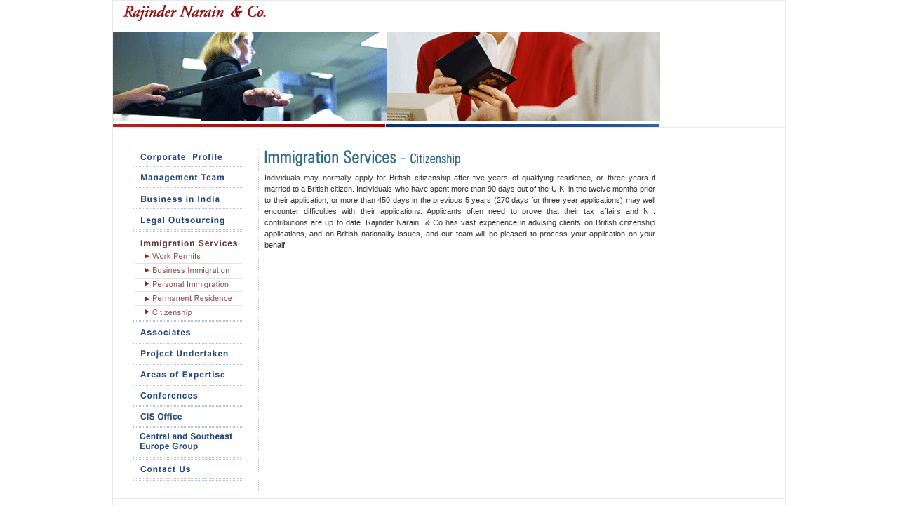

--- FILE ---
content_type: text/html
request_url: https://rajindernarainco.com/Left-Immigration-Citizenship.asp
body_size: 3583
content:
<html>

<head>
<meta http-equiv="Content-Language" content="en-us">
<meta name="GENERATOR" content="Microsoft FrontPage 5.0">
<meta name="ProgId" content="FrontPage.Editor.Document">
<meta http-equiv="Content-Type" content="text/html; charset=windows-1252">
<title>RAJINDER NARAIN &amp; COMPANY</title>
<LINK href="scripts/Rajinder.css" type=text/css rel=stylesheet>
</head>



<body topmargin="0" leftmargin="0">

<table border="0" cellpadding="0" cellspacing="0" style="border-collapse: collapse" bordercolor="#111111" width="100%" id="AutoNumber1" height="100%">
  <tr>
    <td width="100%" align="center" valign="top">
    <table border="1" cellpadding="0" cellspacing="0" style="border-collapse: collapse; padding: 0" bordercolor="#E9E9E9" width="75%" id="AutoNumber2">
      <tr>
        <td width="100%">
        <table border="0" cellpadding="0" cellspacing="0" style="border-collapse: collapse" bordercolor="#111111" width="100%" id="AutoNumber3">
          <tr>
            <!DOCTYPE HTML PUBLIC "-//W3C//DTD HTML 4.01 Transitional//EN"
"http://www.w3.org/TR/html4/loose.dtd">
<html>
<head>
<meta http-equiv="Content-Language" content="en-us">
<meta http-equiv="Content-Type" content="text/html; charset=windows-1252">
<title>Untitled Document</title>
</head>

<body topmargin="0" leftmargin="0">
            <table border="0" cellpadding="0" cellspacing="0" style="border-collapse: collapse" bordercolor="#111111" id="AutoNumber4">
              <tr>
                <td style="padding-left: 9; padding-bottom: 5;  margin-top:0px; padding-top:5" colspan="3" height="35">
            <a href="index.htm">
            <img border="0" src="images/Logo.gif" width="245" height="24"></a></td>
              </tr>
              <tr>
                <td colspan="3" height="126" style="font-family: Verdana, Arial, Helvetica, sans-serif; font-size: 10px; color: #333333; margin-top: 0px; padding-top: 5px">
                <table border="0" cellpadding="0" cellspacing="0" style="border-collapse: collapse" bordercolor="#111111" id="AutoNumber5" height="17">
                  <tr>
                    <td style="font-family: Verdana, Arial, Helvetica, sans-serif; font-size: 10px; color: #333333; margin-top: 0px; padding-top: 5px" >
                    <img border="0" src="images/ImmigrationMain.gif" width="390" height="126"></td>
                    <td style="font-family: Verdana, Arial, Helvetica, sans-serif; font-size: 10px; color: #333333; margin-top: 0px; padding-top: 5px"></td>
                    <td style="font-family: Verdana, Arial, Helvetica, sans-serif; font-size: 10px; color: #333333; margin-top: 0px; padding-top: 5px" >
                    <img border="0" src="images/ImmigrationMain2.gif" width="390" height="126"></td>
                  </tr>
                </table>
                </td>
              </tr>
              <tr>
                <td height="4" style="font-family: Verdana, Arial, Helvetica, sans-serif; font-size: 10px; color: #333333; margin-top: 0px; padding-top: 5px">
                <img src="images/InnerRedLine.gif" width="388" height="4"></td>
                <td height="4" style="font-family: Verdana, Arial, Helvetica, sans-serif; font-size: 10px; color: #333333; margin-top: 0px; padding-top: 5px">
               </td>
                <td height="4" style="font-family: Verdana, Arial, Helvetica, sans-serif; font-size: 10px; color: #333333; margin-top: 0px; padding-top: 5px">
                <img src="images/InnerBlueLline.gif" width="389" height="4"></td>
              </tr>
            </table>
            </body>
</html>
          </tr>
          <tr>
            <td width="100%" style="padding: 0">
            <table border="0" cellpadding="0" cellspacing="0" style="border-collapse: collapse" bordercolor="#111111" width="775" id="AutoNumber6" height="220">
              <tr>
                <td height="30" colspan="3">&nbsp;</td>
              </tr>
              <tr>
                <td width="200" height="150" valign="top" align="center">
                			<!DOCTYPE HTML PUBLIC "-//W3C//DTD HTML 4.01 Transitional//EN"
"http://www.w3.org/TR/html4/loose.dtd">
<html>
<head>
<meta http-equiv="Content-Type" content="text/html; charset=iso-8859-1">
<title>Untitled Document</title>
<LINK href="scripts/Rajinder.css" type=text/css rel=stylesheet>
</head>

<body>
                <table border="0" cellpadding="2" cellspacing="1" style="border-collapse: collapse" bordercolor="#111111" id="AutoNumber7">
                  <tr>
                    <td width="100%" style="padding-left: 10; font-family:Verdana, Arial, Helvetica, sans-serif; font-size:10px; color:#333333; margin-top:0px; padding-top:5px" valign="middle">
                    <a title="Corporate Profile" href="Inner2.asp">
                    <img border="0" src="images/NavCoporateProfile.gif" width="156" height="23"></a></td>
                  </tr>
                  <tr>
                    <td width="100%" style="padding-left: 10; font-family:Verdana, Arial, Helvetica, sans-serif; font-size:10px; color:#333333; margin-top:0px; padding-top:5px" valign="middle">
                    <a title="Management Team" href="Management_Team.asp">
                    <img border="0" src="images/NavManagementTeam.gif" width="156" height="23"></a></td>
                  </tr>
                  <tr>
                    <td width="100%" style="padding-left: 10; font-family:Verdana, Arial, Helvetica, sans-serif; font-size:10px; color:#333333; margin-top:0px; padding-top:5px" valign="middle">
                    <a title="Business_In_India" href="Legal-System-in-India.htm.asp">
                    <img border="0" src="images/NavBusinessIndia.gif" width="156" height="23"></a></td>
                  </tr>
                  <tr>
                    <td width="100%" style="padding-left: 10; font-family:Verdana, Arial, Helvetica, sans-serif; font-size:10px; color:#333333; margin-top:0px; padding-top:5px" valign="middle">
                    <a title="Legal Outsourcing " href="BPO-Services.asp">
                    <img border="0" src="images/NavBPoServices.gif" width="156" height="23"></a></td>
                  </tr>
                  <tr>
                    <td width="100%" style="padding-left: 10; font-family:Verdana, Arial, Helvetica, sans-serif; font-size:10px; color:#333333; margin-top:0px; padding-top:0">
<TABLE WIDTH=155 BORDER=0 CELLPADDING=0 CELLSPACING=0>
	<TR>
		<TD>
			<IMG SRC="images/2SubImmigration_01.gif" WIDTH=155 HEIGHT=25 ALT=""></TD>
	</TR>
	<TR>
		<TD>
			<a title="Immigration: Work Permits " href="Left-Immigration-Services.asp">
			<IMG SRC="images/SubImmigration_02.gif" WIDTH=155 HEIGHT=19 border="0"></a></TD>
	</TR>
	<TR>
		<TD>
			<a title="Immigration: Business Immigration" href="Left-Immigration-Business-Immigration.asp">
			<IMG SRC="images/SubImmigration_03.gif" WIDTH=155 HEIGHT=21 border="0"></a></TD>
	</TR>
	<TR>
		<TD>
			<a title="Immigration: Personal Immigration" href="Left-Immigration-Personal-Immigration.asp">
			<IMG SRC="images/SubImmigration_04.gif" WIDTH=155 HEIGHT=19 border="0"></a></TD>
	</TR>
	<TR>
		<TD>
			<a title="Immigration: Permanent Residence" href="Left-Immigration-Permanent-Residence.asp">
			<IMG SRC="images/SubImmigration_05.gif" WIDTH=155 HEIGHT=20 border="0"></a></TD>
	</TR>
	<TR>
		<TD>
			<a title="Immigration: Citizenship" href="Left-Immigration-Citizenship.asp">
			<IMG SRC="images/SubImmigration_06.gif" WIDTH=155 HEIGHT=23 border="0"></a></TD>
	</TR>
	<TR>
		<TD>
			<IMG SRC="images/SubImmigration_07.gif" WIDTH=155 HEIGHT=1 ALT=""></TD>
	</TR>
</TABLE>
                    </td>
                  </tr>
                  <tr>
                    <td width="100%" style="padding-left: 10; font-family:Verdana, Arial, Helvetica, sans-serif; font-size:10px; color:#333333; margin-top:0px; padding-top:5px" valign="middle">
                    <a title="Associates" href="Associates.asp">
                    <img border="0" src="images/NavAssociates.gif" width="156" height="23"></a></td>
                  </tr>
                  <tr>
                    <td width="100%" style="padding-left: 10; font-family:Verdana, Arial, Helvetica, sans-serif; font-size:10px; color:#333333; margin-top:0px; padding-top:5px" valign="middle">
                    <a title="Project Undertaken" href="Project-Undertaken.asp">
                    <img border="0" src="images/NavProjectUndertaken.gif" width="156" height="23"></a></td>
                  </tr>
                  <tr>
                    <td width="100%" style="padding-left: 10; font-family:Verdana, Arial, Helvetica, sans-serif; font-size:10px; color:#333333; margin-top:0px; padding-top:5px" valign="middle">
                    <a title="Areas Of Expertise" href="Areas-of-Expertise.asp">
                    <img border="0" src="images/NavAreas-of-Expertise.gif" width="156" height="23"></a></td>
                  </tr>
                  <tr>
                    <td width="100%" style="padding-left: 10; font-family:Verdana, Arial, Helvetica, sans-serif; font-size:10px; color:#333333; margin-top:0px; padding-top:5px" valign="middle">
                    <a title="Conferences" href="Conferences.asp">
                    <img border="0" src="images/NavConferences.gif" width="156" height="23"></a></td>
                  </tr>
                  <tr>
                    <td width="100%" style="padding-left: 10; font-family:Verdana, Arial, Helvetica, sans-serif; font-size:10px; color:#333333; margin-top:0px; padding-top:5px" valign="middle">
                    <a title="CIS Office" href="Cis-Offices.asp">
                    <img border="0" src="images/cis-office.gif" width="156" height="23"></a></td>
                  </tr>
                  <tr>
                    <td width="100%" style="padding-left: 10; font-family:Verdana, Arial, Helvetica, sans-serif; font-size:10px; color:#333333; margin-top:0px; padding-top:5px" valign="middle">
                    <a title="Central and Southeast Europe Group" href="central-southeast-europe-group.asp">
                    <img border="0" src="images/NavCSEG.gif" /></a></td>
                  </tr>
                  <tr>
                    <td width="100%" style="padding-left: 10; font-family:Verdana, Arial, Helvetica, sans-serif; font-size:10px; color:#333333; margin-top:0px; padding-top:5px" valign="middle">
                    <a title="Contact Us" href="Contact_Us.asp">
                    <img border="0" src="images/ContactUs.gif" width="156" height="23"></a></td>
                  </tr>
                  <tr>
                    <td width="100%" style="padding-left: 10; font-family:Verdana, Arial, Helvetica, sans-serif; font-size:10px; color:#333333; margin-top:0px; padding-top:5px" valign="middle">&nbsp;</td>
                  </tr>
                </table>
                </body>
</html> </td>
                <td width="5" background="images/dotted.gif" height="200">&nbsp;</td>
                <td width="547" height="350" valign="top" align="center">
                <table border="0" cellpadding="2" cellspacing="1" style="border-collapse: collapse" bordercolor="#111111" width="100%" id="AutoNumber8">
                  <tr>
                    <td width="100%" style="padding-left: 5">
                    <img border="0" src="images/ImmigrationSer7.gif"></td>
                  </tr>
                  <tr>
                    <td width="100%" style="padding-left: 5" style = "border-bottom:#CCCCCC 1px solid;" ></td>
                  </tr>
                  <tr>
                    <td width="100%" style="padding-left: 5">
                    <p align="justify">Individuals may normally apply for 
                    British citizenship after five years of qualifying 
                    residence, or three years if married to a British citizen. 
                    Individuals who have spent more than 90 days out of the U.K. 
                    in the twelve months prior to their application, or more 
                    than 450 days in the previous 5 years (270 days for three 
                    year applications) may well encounter difficulties with 
                    their applications. Applicants often need to prove that 
                    their tax affairs and N.I. contributions are up to date. 
                    Rajinder Narain&nbsp; &amp; Co has vast experience in advising 
                    clients on British citizenship applications, and on British 
                    nationality issues, and our team will be pleased to process 
                    your application on your behalf. </td>
                  </tr>
                  </table>
                </td>
              </tr>
            </table>
            </td>
          </tr>
          <tr>
            <td width="100%" height="32" style="padding-left: 20; padding-right: 0; padding-top: 0; padding-bottom: 0">
			 <p align="center">
		<img border="0" src="images/bottomTxt2.gif"></td>
          </tr>
          <tr>
            <td width="100%"></td>
          </tr>
        </table>
        </td>
      </tr>
    </table>
    </td>
  </tr>
</table>

</body>

</html>

--- FILE ---
content_type: text/css
request_url: https://rajindernarainco.com/scripts/Rajinder.css
body_size: 315
content:
BODY {
	FONT-SIZE: 70%; FONT-FAMILY: verdana, arial, helvetica; BACKGROUND-COLOR: #ffffff;
}
TD {
	FONT-SIZE: 70%; COLOR: #333333; LINE-HEIGHT: 12pt; FONT-FAMILY: Verdana,Tahoma,Arial,Helvetica,sans;
}

.heading
{
FONT-WEIGHT: bold; FONT-SIZE: 70%; COLOR: #3D6262; LINE-HEIGHT: 12pt; FONT-FAMILY: Verdana,Tahoma,Arial,Helvetica,sans;
}

.style11 {color: #6B7373; font-family: Verdana, Arial, Helvetica, sans-serif; font-size: 11px; }

a:link {
	color: #6B7373;
	text-decoration: none;
}
a:hover {
	color: #5A6465;
	text-decoration: none;
}
a:visited {
	color: #6B7373;
	text-decoration: none;
}
a:active {
	color: #6B7373;
	text-decoration: none;
}
a {
	font-family: Verdana, Arial, Helvetica, sans-serif;
}
.style13 {
	font-family: Verdana, Arial, Helvetica, sans-serif;
	font-size: 10px;
	color: #333333;
	margin-top: 0px;
	padding-top: 5px;
}
.style14 
{
color: #6B7373; font-family: Verdana, Arial, Helvetica, sans-serif; font-size: 11px; 
}
ul.flags{float:left;list-style-type:none;margin:0; padding:0 0 20px 0;}
ul.flags li{ float:left; margin: 0 18px 0 0; text-align:center;}
ul.flags li.last{margin-right:0px !important;}